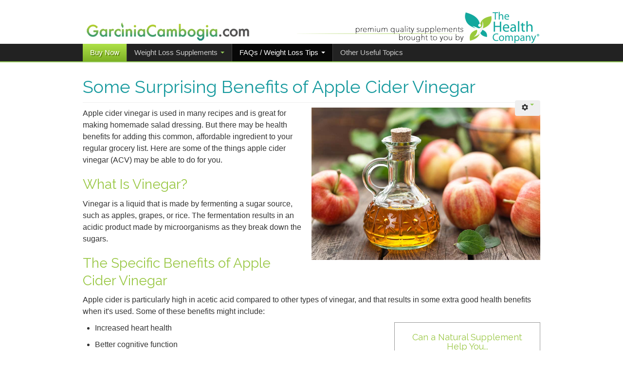

--- FILE ---
content_type: text/html; charset=utf-8
request_url: https://www.garciniacambogia.com/faqs-weight-loss-tips/some-surprising-benefits-of-apple-cider-vinegar
body_size: 7608
content:
<!DOCTYPE html>
<html xmlns="http://www.w3.org/1999/xhtml" xml:lang="en-gb" lang="en-gb" dir="ltr">
<head>
 <meta name="viewport" content="width=device-width, initial-scale=1.0" />
 <base href="https://www.garciniacambogia.com/faqs-weight-loss-tips/some-surprising-benefits-of-apple-cider-vinegar" />
	<meta http-equiv="content-type" content="text/html; charset=utf-8" />
	<meta name="keywords" content="apple cider vinegar, benefits of apple cider vinegar, drinking apple cider vinegar" />
	<meta name="author" content="Aquanta LLC" />
	<meta name="description" content="Apple cider vinegar is high in acetic acid, which may have many health benefits when used routinely." />
	<meta name="generator" content="Joomla! - Open Source Content Management" />
	<title>Some Surprising Benefits of Apple Cider Vinegar</title>
	<link href="/templates/aqproto/favicon.ico" rel="shortcut icon" type="image/vnd.microsoft.icon" />
	<link href="//netdna.bootstrapcdn.com/bootstrap/3.1.1/css/bootstrap.min.css" rel="stylesheet" type="text/css" />
	<link href="/templates/aqproto/css/template.css" rel="stylesheet" type="text/css" />
	<link href="/templates/aqproto/css/garcinia.css" rel="stylesheet" type="text/css" />
	<link href="/plugins/system/gdpr/assets/css/cookieconsent.min.css" rel="stylesheet" type="text/css" />
	<style type="text/css">
div.cc-window.cc-floating{max-width:24em}@media(max-width: 639px){div.cc-window.cc-floating:not(.cc-center){max-width: none}}div.cc-window, span.cc-cookie-settings-toggler{font-size:16px}div.cc-revoke{font-size:16px}div.cc-settings-label,span.cc-cookie-settings-toggle{font-size:14px}div.cc-window.cc-banner{padding:1em 1.8em}div.cc-window.cc-floating{padding:2em 1.8em}input.cc-cookie-checkbox+span:before, input.cc-cookie-checkbox+span:after{border-radius:1px}
	</style>
	<script src="/media/jui/js/jquery.min.js?f68917d5cce4f8422d3cea33a64df72f" type="text/javascript"></script>
	<script src="/media/jui/js/jquery-noconflict.js?f68917d5cce4f8422d3cea33a64df72f" type="text/javascript"></script>
	<script src="/media/jui/js/jquery-migrate.min.js?f68917d5cce4f8422d3cea33a64df72f" type="text/javascript"></script>
	<script src="/media/system/js/caption.js?f68917d5cce4f8422d3cea33a64df72f" type="text/javascript"></script>
	<script src="/media/jui/js/bootstrap.min.js?f68917d5cce4f8422d3cea33a64df72f" type="text/javascript"></script>
	<script src="/plugins/system/gdpr/assets/js/cookieconsent.min.js" type="text/javascript" defer="defer"></script>
	<script src="/plugins/system/gdpr/assets/js/init.js" type="text/javascript" defer="defer"></script>
	<script type="text/javascript">
jQuery(window).on('load',  function() {
				new JCaption('img.caption');
			});var gdprConfigurationOptions = { complianceType: 'opt-in',
																			  cookieConsentLifetime: 365,
																			  cookieConsentSamesitePolicy: '',
																			  cookieConsentSecure: 0,
																			  disableFirstReload: 0,
																	  		  blockJoomlaSessionCookie: 1,
																			  blockExternalCookiesDomains: 0,
																			  externalAdvancedBlockingModeCustomAttribute: '',
																			  allowedCookies: '',
																			  blockCookieDefine: 1,
																			  autoAcceptOnNextPage: 0,
																			  revokable: 1,
																			  lawByCountry: 0,
																			  checkboxLawByCountry: 0,
																			  cacheGeolocationCountry: 1,
																			  countryAcceptReloadTimeout: 1000,
																			  usaCCPARegions: null,
																			  dismissOnScroll: 0,
																			  dismissOnTimeout: 0,
																			  containerSelector: 'body',
																			  hideOnMobileDevices: 0,
																			  autoFloatingOnMobile: 0,
																			  autoFloatingOnMobileThreshold: 1024,
																			  autoRedirectOnDecline: 0,
																			  autoRedirectOnDeclineLink: '',
																			  showReloadMsg: 0,
																			  showReloadMsgText: 'Applying preferences and reloading the page...',
																			  defaultClosedToolbar: 0,
																			  toolbarLayout: 'basic',
																			  toolbarTheme: 'block',
																			  toolbarButtonsTheme: 'decline_first',
																			  revocableToolbarTheme: 'basic',
																			  toolbarPosition: 'bottom',
																			  toolbarCenterTheme: 'compact',
																			  revokePosition: 'revoke-top',
																			  toolbarPositionmentType: 1,
																			  popupEffect: 'fade',
																			  popupBackground: '#006600',
																			  popupText: '#ffffff',
																			  popupLink: '#ffffff',
																			  buttonBackground: '#ffffff',
																			  buttonBorder: '#ffffff',
																			  buttonText: '#000000',
																			  highlightOpacity: '100',
																			  highlightBackground: '#333333',
																			  highlightBorder: '#ffffff',
																			  highlightText: '#ffffff',
																			  highlightDismissBackground: '#333333',
																		  	  highlightDismissBorder: '#ffffff',
																		 	  highlightDismissText: '#ffffff',
																			  hideRevokableButton: 0,
																			  hideRevokableButtonOnscroll: 0,
																			  customRevokableButton: 0,
																			  customRevokableButtonAction: 0,
																			  headerText: 'Cookies used on the website',
																			  messageText: 'This website uses cookies to ensure you get the best experience on our website.',
																			  denyMessageEnabled: 0, 
																			  denyMessage: 'You have declined cookies, to ensure the best experience on this website please consent the cookie usage.',
																			  placeholderBlockedResources: 0, 
																			  placeholderBlockedResourcesAction: '',
																	  		  placeholderBlockedResourcesText: 'You must accept cookies and reload the page to view this content',
																			  placeholderIndividualBlockedResourcesText: 'You must accept cookies from {domain} and reload the page to view this content',
																			  placeholderIndividualBlockedResourcesAction: 0,
																			  dismissText: 'Got it!',
																			  allowText: 'Allow cookies',
																			  denyText: 'Decline',
																			  cookiePolicyLinkText: 'Cookie policy',
																			  cookiePolicyLink: 'cookie-policy',
																			  cookiePolicyRevocableTabText: 'Cookie policy',
																			  privacyPolicyLinkText: 'Privacy policy',
																			  privacyPolicyLink: 'privacy-policy',
																			  categoriesCheckboxTemplate: 'cc-checkboxes-light',
																			  toggleCookieSettings: 0,
																	  		  toggleCookieSettingsText: '<span class="cc-cookie-settings-toggle">Settings <span class="cc-cookie-settings-toggler">&#x25EE;</span></span>',
																			  toggleCookieSettingsButtonBackground: '#333333',
																			  toggleCookieSettingsButtonBorder: '#ffffff',
																			  toggleCookieSettingsButtonText: '#ffffff',
																			  showLinks: 1,
																			  blankLinks: '_blank',
																			  autoOpenPrivacyPolicy: 0,
																			  openAlwaysDeclined: 1,
																			  cookieSettingsLabel: 'Cookie settings:',
															  				  cookieSettingsDesc: 'Choose which kind of cookies you want to disable by clicking on the checkboxes. Click on a category name for more informations about used cookies.',
																			  cookieCategory1Enable: 0,
																			  cookieCategory1Name: 'Necessary',
																			  cookieCategory1Locked: 0,
																			  cookieCategory2Enable: 0,
																			  cookieCategory2Name: 'Preferences',
																			  cookieCategory2Locked: 0,
																			  cookieCategory3Enable: 0,
																			  cookieCategory3Name: 'Statistics',
																			  cookieCategory3Locked: 0,
																			  cookieCategory4Enable: 0,
																			  cookieCategory4Name: 'Marketing',
																			  cookieCategory4Locked: 0,
																			  cookieCategoriesDescriptions: {},
																			  alwaysReloadAfterCategoriesChange: 0,
																			  preserveLockedCategories: 0,
																			  reloadOnfirstDeclineall: 0,
																			  trackExistingCheckboxSelectors: '',
															  		  		  trackExistingCheckboxConsentLogsFormfields: 'name,email,subject,message',
																			  allowallShowbutton: 0,
																			  allowallText: 'Allow all cookies',
																			  allowallButtonBackground: '#ffffff',
																			  allowallButtonBorder: '#ffffff',
																			  allowallButtonText: '#000000',
																			  includeAcceptButton: 0,
																			  optoutIndividualResources: 0,
																			  blockIndividualResourcesServerside: 0,
																			  allowallIndividualResources: 1,
																			  externalAdvancedBlockingModeTags: 'iframe,script,img,source,link',
																			  debugMode: 0
																		};var gdpr_ajax_livesite='https://www.garciniacambogia.com/';var gdpr_enable_log_cookie_consent=1;
	</script>
	<meta name="twitter:card" content="summary_large_image" />
	<meta property="og:image" content="https://www.garciniacambogia.com/images/uses_of_apple_cider_vinegar.jpg" />
	<meta property="og:image:width" content="930" />
	<meta property="og:image:height" content="620" />
	<meta property="og:image:type" content="image/jpeg" />
	<meta name="twitter:image" content="https://www.garciniacambogia.com/images/uses_of_apple_cider_vinegar.jpg" />
	<meta property="og:title" content="Some Surprising Benefits of Apple Cider Vinegar" />
	<meta name="twitter:title" content="Some Surprising Benefits of Apple Cider Vinegar" />
	<meta property="og:description" content="Apple cider vinegar is high in acetic acid, which may have many health benefits when used routinely." />
	<meta name="twitter:description" content="Apple cider vinegar is high in acetic acid, which may have many health benefits when used routinely." />

<!-- Legacy favicon ico -->
<link rel="shortcut icon" href="/favicon.ico" type="image/x-icon" />
<link rel="icon" href="/favicon.ico" type="image/x-icon" />

<!-- Desktop Browser Favicon: transparent background - 16x16, 32x32, 48x48 -->
<link rel="icon" type="image/png" href="/favicon-16x16.png" sizes="16x16" />
<link rel="icon" type="image/png" href="/favicon-32x32.png" sizes="32x32" />
<link rel="icon" type="image/png" href="/favicon-48x48.png" sizes="48x48" />

<!-- Apple Touch Favicon: solid background - 180x180, optional[152x152, 120x120, 76x76, 60x60] -->
<link rel="apple-touch-icon" sizes="60x60" href="/apple-touch-icon-60x60.png" />
<link rel="apple-touch-icon" sizes="76x76" href="/apple-touch-icon-76x76.png" />
<link rel="apple-touch-icon" sizes="120x120" href="/apple-touch-icon-120x120.png" />
<link rel="apple-touch-icon" sizes="152x152" href="/apple-touch-icon-152x152.png" />
<link rel="apple-touch-icon" sizes="180x180" href="/apple-touch-icon-180x180.png" />

<!-- Android/Chrome/Opera Favicon: solid background - 192x192, 512x512 -->
<link rel="manifest" href="/manifest.json" />

    <link href='//fonts.googleapis.com/css?family=Raleway' rel='stylesheet' type='text/css' />
  <style type="text/css">
   h1,h2,h3,h4,h5,h6,.site-title{
    font-family: 'Raleway', sans-serif;
   }
  </style>
    <style type="text/css">
  body.site
  {
   background-color: #ffffff  }
  a
  {
   color: #179a9e;
  }
  .navbar-inner, .nav-list > .active > a, .nav-list > .active > a:hover, .dropdown-menu li > a:hover, .dropdown-menu .active > a, .dropdown-menu .active > a:hover, .nav-pills > .active > a, .nav-pills > .active > a:hover,
  .btn-primary
  {
   background: #179a9e;
  }
  .navbar-inner
  {
   -moz-box-shadow: 0 1px 3px rgba(0, 0, 0, .25), inset 0 -1px 0 rgba(0, 0, 0, .1), inset 0 30px 10px rgba(0, 0, 0, .2);
   -webkit-box-shadow: 0 1px 3px rgba(0, 0, 0, .25), inset 0 -1px 0 rgba(0, 0, 0, .1), inset 0 30px 10px rgba(0, 0, 0, .2);
   box-shadow: 0 1px 3px rgba(0, 0, 0, .25), inset 0 -1px 0 rgba(0, 0, 0, .1), inset 0 30px 10px rgba(0, 0, 0, .2);
  }
 </style>
 
 <!--[if lt IE 9]>
  <script src="//media/jui/js/html5.js"></script>
 <![endif]-->


<style type="text/css">


h1 { font-size: 32px; }
h2 { font-size: 28px; }
h3 { font-size: 24px; }
h4 { font-size: 20px; }
h5 { font-size: 18px; }

h1, h3, h5 { color: #179a9e !important; }
h2, h4 { color: #9bc847 !important; }

</style>

<script language="Javascript">
<!--
//-->
</script>
<meta name="msvalidate.01" content="36E2D6F20BCE96E24EB8E40E94E5A6E1" />
</head>

<body class="site com_content view-article no-layout no-task itemid-154">

 <!-- Body -->
<div class="body">
 <div class="container-fluid">

<div class="container">
<header class="header" role="banner">
 <div class="header-inner clearfix">
<a class="brand pull-left" href="/">
<span class="site-logo"><img class="site-title" deane="morris" src="/images/garcinia_cambogia_logo_sm.gif" alt="Garcinia Cambogia" /></span></a>
  <div class="header-search pull-right">


<div class="custom"  >
	<div id="by_the_health_company" class="pull-right"><a target="thehealthcompany" href="http://www.healthcompany.com"><img class="hidden-xs hidden-sm" src="/images/the_health_company_logo_premium3.gif" alt="Brought to you by The Health Company" border="0" /></a><div class="xs-height visible-xs">&nbsp;</div><div class="sm-height visible-sm"><a target="thehealthcompany" href="http://www.healthcompany.com"><img src="/images/the_health_company_logo_sm.gif" alt="Brought to you by The Health Company" height="45" border="0" /></a></div></div></div>

  </div>
 </div>
</header>
</div>

  <div class="navbar navbar-inverse navbar-static-top" role="navigation">
   <div class="container-fluid">
    <div class="container">
     <div class="navbar-header">
<button type="button" class="navbar-toggle" data-toggle="collapse" data-target=".navbar-collapse">
<span class="sr-only">Toggle navigation</span>
<span class="icon-bar"></span>
<span class="icon-bar"></span>
<span class="icon-bar"></span>
</button>
<!--a class="navbar-brand" href="#">Project name</a-->
    </div>
    <div class="navbar-collapse collapse">
   
    <nav class="navigation" role="navigation">
     
<div class="subnav">

	<ul class="nav navbar-nav menu"
		>
			<li class="item-102"><a  href="https://www.healthcompany.com/healthceuticals-garcinia-cambogia-super-citrimax/"
	target="_blank" >Buy Now</a></li><li class="item-103 deeper dropdown parent"><a class="dropdown-toggle"  data-toggle="dropdown" href="#" >Weight Loss Supplements <b class="caret"></b></a><ul class="dropdown-menu"><li class="item-128"><a href="/weight-loss-supplements/super-citrimax-garcinia-cambogia" >Super Citrimax® Garcinia Cambogia</a></li></ul></li><li class="item-120 active deeper dropdown parent"><a class="dropdown-toggle"  data-toggle="dropdown" href="#" >FAQs / Weight Loss Tips <b class="caret"></b></a><ul class="dropdown-menu"><li class="item-123"><a href="/faqs-weight-loss-tips/garcinia-cambogia-faq" >Garcinia Cambogia FAQ</a></li><li class="item-142"><a href="/faqs-weight-loss-tips/properly-tracking-weight-loss-without-a-scale" >Properly Tracking Weight Loss Without a Scale</a></li><li class="item-143"><a href="/faqs-weight-loss-tips/walking-toward-a-better-future" >Walking Toward a Better Future</a></li><li class="item-144"><a href="/faqs-weight-loss-tips/how-to-drink-more-water-in-5-easy-tips" >How to Drink More Water in 5 Easy Tips</a></li><li class="item-145"><a href="/faqs-weight-loss-tips/weight-loss-tips-that-work" >Weight Loss Tips That Work</a></li><li class="item-146"><a href="/faqs-weight-loss-tips/how-to-lose-weight-without-diet-and-exercise" >How to Lose Weight Without Diet and Exercise</a></li><li class="item-147"><a href="/faqs-weight-loss-tips/keep-eating-if-you-want-to-lose-weight" >Keep Eating If You Want to Lose Weight</a></li><li class="item-148"><a href="/faqs-weight-loss-tips/five-exercises-that-are-weight-loss-powerhouses" >Five Exercises That Are Weight Loss Powerhouses</a></li><li class="item-149"><a href="/faqs-weight-loss-tips/diet-changes-for-women-in-perimenopause" >Diet Changes for Women in Perimenopause</a></li><li class="item-150"><a href="/faqs-weight-loss-tips/how-to-tell-if-your-hunger-is-real" >How to Tell if Your Hunger Is Real</a></li><li class="item-151"><a href="/faqs-weight-loss-tips/trouble-shooting-a-weight-loss-plateau" >Trouble-Shooting a Weight Loss Plateau</a></li><li class="item-152"><a href="/faqs-weight-loss-tips/great-snack-ideas-to-fight-cravings-and-stay-full" >Great Snack Ideas to Fight Cravings and Stay Full</a></li><li class="item-153"><a href="/faqs-weight-loss-tips/intermittent-fasting-what-is-it-and-can-it-help-you-lose-weight" >Intermittent Fasting: What Is It and Can It Help You Lose Weight?</a></li><li class="item-154 current active"><a href="/faqs-weight-loss-tips/some-surprising-benefits-of-apple-cider-vinegar" >Some Surprising Benefits of Apple Cider Vinegar</a></li><li class="item-155"><a href="/faqs-weight-loss-tips/can-you-exercise-too-much" >Can You Exercise Too Much?</a></li><li class="item-156"><a href="/faqs-weight-loss-tips/popular-exercise-trends-for-2018" >Popular Exercise Trends for 2018</a></li><li class="item-157"><a href="/faqs-weight-loss-tips/weight-loss-tips-that-work-video" >Weight Loss Tips that Work: Video</a></li><li class="item-158"><a href="/faqs-weight-loss-tips/oldies-but-goodies-weight-loss-advice-that-stands-the-test-of-time" >Oldies but Goodies: Weight Loss Advice That Stands the Test of Time</a></li><li class="item-159"><a href="/faqs-weight-loss-tips/high-intensity-interval-training-hiit" >High-Intensity Interval Training: HIIT</a></li><li class="item-160"><a href="/faqs-weight-loss-tips/best-ways-to-curb-cravings" >Best Ways to Curb Cravings</a></li><li class="item-161"><a href="/faqs-weight-loss-tips/foods-with-high-water-content-to-help-you-stay-hydrated-this-summer" >Foods with High Water Content to Help You Stay Hydrated This Summer</a></li><li class="item-162"><a href="/faqs-weight-loss-tips/best-proteins-to-add-to-your-summer-salads" >Best Proteins to Add to Your Summer Salads</a></li><li class="item-163"><a href="/faqs-weight-loss-tips/is-coconut-water-healthy" >Is Coconut Water Healthy?</a></li><li class="item-164"><a href="/faqs-weight-loss-tips/how-serotonin-levels-affect-your-weight" >How Serotonin Levels Affect Your Weight</a></li><li class="item-165"><a href="/faqs-weight-loss-tips/are-organic-foods-healthier" >Are Organic Foods Healthier?</a></li><li class="item-166"><a href="/faqs-weight-loss-tips/the-one-body-measurement-that-can-tell-you-the-most-about-your-health" >The One Body Measurement That Can Tell You the Most About Your Health</a></li><li class="item-167"><a href="/faqs-weight-loss-tips/are-all-carbs-created-equal" >Are All Carbs Created Equal?</a></li><li class="item-168"><a href="/faqs-weight-loss-tips/easy-healthy-spinach-artichoke-dip" >Easy Healthy Spinach Artichoke Dip</a></li><li class="item-169"><a href="/faqs-weight-loss-tips/7-vegetables-high-in-protein" >7 Vegetables High in Protein</a></li></ul></li><li class="item-121"><a href="/other-useful-topics" >Other Useful Topics</a></li></ul>

</div>

    </nav>

        </div><!-- -navbar-header -->
    </div><!-- -container -->
   </div><!-- -container-fluid -->
  </div><!-- -navbar -->









<div id="main_content" class="container">

<div id="system-message-container">
	</div>

<div class="item-page" itemscope itemtype="http://schema.org/Article">
	<meta itemprop="inLanguage" content="en-GB" />
				<div class="page-header">
		<h1 itemprop="name" class="aqpagetitle">
												Some Surprising Benefits of Apple Cider Vinegar									</h1>
							</div>
							
<div class="icons">
	
					<div class="btn-group pull-right">
				<button class="btn dropdown-toggle" type="button" id="dropdownMenuButton-29" aria-label="User tools"
				data-toggle="dropdown" aria-haspopup="true" aria-expanded="false">
					<span class="icon-cog" aria-hidden="true"></span>
					<span class="caret" aria-hidden="true"></span>
				</button>
								<ul class="dropdown-menu" aria-labelledby="dropdownMenuButton-29">
											<li class="print-icon"> <a href="/faqs-weight-loss-tips/some-surprising-benefits-of-apple-cider-vinegar?tmpl=component&amp;print=1" title="Print article < Some Surprising Benefits of Apple Cider Vinegar >" onclick="window.open(this.href,'win2','status=no,toolbar=no,scrollbars=yes,titlebar=no,menubar=no,resizable=yes,width=640,height=480,directories=no,location=no'); return false;" rel="nofollow">			<span class="icon-print" aria-hidden="true"></span>
		Print	</a> </li>
																<li class="email-icon"> <a href="/component/mailto/?tmpl=component&amp;template=aqproto&amp;link=2aadc1cf35d5d4eeb8fae6aed7080c93ec3710e8" title="Email this link to a friend" onclick="window.open(this.href,'win2','width=400,height=550,menubar=yes,resizable=yes'); return false;" rel="nofollow">			<span class="icon-envelope" aria-hidden="true"></span>
		Email	</a> </li>
														</ul>
			</div>
		
	</div>
			
	
	
		
								<div itemprop="articleBody">
		





<img class="mainimage" src="/images/uses_of_apple_cider_vinegar.jpg" width="480" height="320" alt="Apple cider vinegar has lots of healthy uses." title="Keep apple cider vinegar around for its many uses." align="right" style="float: right; margin: 0px 0px 10px 10px;" />







<!--h1>Some Surprising Benefits of Apple Cider Vinegar</h1-->



<p>Apple cider vinegar is used in many recipes and is great for making homemade salad dressing. But there may be health benefits for adding this common, affordable ingredient to your regular grocery list. Here are some of the things apple cider vinegar (ACV) may be able to do for you.</p>






<h2>What Is Vinegar?</h2>

<p>Vinegar is a liquid that is made by fermenting a sugar source, such as apples, grapes, or rice. The fermentation results in an acidic product made by microorganisms as they break down the sugars.</p>





<h2>The Specific Benefits of Apple Cider Vinegar</h2>

<p>Apple cider is particularly high in acetic acid compared to other types of vinegar, and that results in some extra good health benefits when it's used. Some of these benefits might include:</p>



<div class="rightad">		<div class="moduletable fright">
						<div class="bannergroup fright">

	<div class="banneritem">
										<a href="/component/banners/click/1"><span class="adrect">
<center><h2>Can a Natural Supplement<br /> Help You...</h2></center>
<ul>
<li>Burn Fat?</li>
<li>Block Fat Production?</li>
<li>Improve Your Mood?</li>
<li>Decrease Cravings?</li>
<li>Achieve Your Weight Loss Goals?</li>
</ul>
<center>Learn More<nobr> . . .</nobr></center>
</span></a>				<div class="clr"></div>
	</div>

</div>
		</div>
	</div>




<ul>
 <li>Increased heart health</li>

 <li>Better cognitive function</li>

 <li>Support for healthy cholesterol levels</li>
</ul>



<p>In addition, researchers have found that ACV helps increase metabolism. When taken before a meal, it can make you feel fuller, so you eat less. It can also help block the absorption of some of the carbohydrates you eat and decrease the storage of fat.</p>

<p>Because it is fermented, apple cider vinegar that hasn't been pasteurized contains healthy microorganisms that can improve your gut health. Not only that, but research indicates that acetic acid may help increase good gut flora in mice, so there's reason to believe that it can help good microbes flourish in human GI tracts, as well, making it a prebiotic as well as a probiotic.</p>



<div class="rightad cright"></div>



<h2>Ways to Use Apple Cider Vinegar</h2>

<p>In order to get more ACV into your diet, you can do the following:</p>



<ul>
 <li>Use a splash as salad dressing</li>

 <li>Use it as a base for marinades, especially for fish or chicken</li>

 <li>Add a bit to your steamed vegetables</li>

 <li>Mix a teaspoon into some warm water, add a teaspoon of honey, and sip</li>
</ul>



<p>Apple cider vinegar can be a healthy addition to your daily routine.</p>


<div class="leftad cleft"></div>











	</div>

	
						 </div>


</div>

  </div><!-- -container -->
 </div><!-- -body -->

 <div class="container">
 

<div class="custom"  >
	<div class="disclaimer"><p><b>Disclaimer:</b> <!--You should consult with a healthcare professional before starting any diet, exercise, or supplementation program, before taking any medication, or if you have or suspect you might have a health problem.-->The information provided on this site is for informational purposes only and is not intended as a substitute for advice from your physician or other health care professional or any information contained on or in any product label or packaging. You should not use the information on this site for diagnosis or treatment of any health problem or for prescription of any medication or other treatment. You should consult with a healthcare professional before starting any diet, exercise or supplementation program, before taking any medication, or if you have or suspect you might have a health problem. Do not take any supplements without first consulting with your physician if you are on any prescription or over-the-counter medications.</p></div></div>

 </div>


 <!-- Footer -->
<div class="container-fluid footer_grad">
 <div class="container">
 <footer class="footer" role="contentinfo">
  <div class="container">
   <!--hr /-->
   <ul class="nav menu inline mod-list">
<li class="item-101 default"><a href="/" >Home</a></li><li class="item-115"><a href="/contact-us" >Contact Us</a></li><li class="item-116"><a href="/terms-of-use" >Terms of Use</a></li><li class="item-171"><a href="/cookie-policy" >Cookie Policy</a></li><li class="item-172"><a href="/privacy-policy" >Privacy Policy</a></li></ul>


<div class="custom"  >
	<hr />

<div class="row tcenter">
<div class="col-3-lg col-6-xs fda_approved" title="FDA Registered">&nbsp;</div>
<div class="col-3-lg col-6-xs quality_product" title="GMP Quality Good Manufacturing Practices">&nbsp;</div>
<div class="col-3-lg col-6-xs please_recycle" title="Please Recycle">&nbsp;</div>
<div class="col-3-lg col-6-xs made_in_usa" title="Made in USA">&nbsp;</div>
</div></div>

   <p class="pull-right">
    <a href="#top" id="back-top">
     Back to Top    </a>
   </p>
   <p>
<span class="copyright">&copy; 2026 Garcinia Cambogia</span>
   </p>
  </div>
 </footer>
 </div>
</div>

 
<!-- Bootstrap core JavaScript
================================================== -->
<!-- Placed at the end of the document so the pages load faster -->
<!-- Load JQuery -->
<script src="https://ajax.googleapis.com/ajax/libs/jquery/1.11.1/jquery.min.js"></script>
<!-- Latest compiled and minified Bootstrap JavaScript -->
<script src="//netdna.bootstrapcdn.com/bootstrap/3.1.1/js/bootstrap.min.js"></script>


<div class="custom"  >
	<script>
  (function(i,s,o,g,r,a,m){i['GoogleAnalyticsObject']=r;i[r]=i[r]||function(){
  (i[r].q=i[r].q||[]).push(arguments)},i[r].l=1*new Date();a=s.createElement(o),
  m=s.getElementsByTagName(o)[0];a.async=1;a.src=g;m.parentNode.insertBefore(a,m)
  })(window,document,'script','//www.google-analytics.com/analytics.js','ga');

  ga('create', 'UA-7455622-43', 'auto');
  ga('send', 'pageview');

</script></div>


</body>
</html>


--- FILE ---
content_type: text/css
request_url: https://www.garciniacambogia.com/templates/aqproto/css/garcinia.css
body_size: 4239
content:

.item-102, .item-102 a, .item-102 a:visited {
/* was fba105 to e5590c */
/* now it is aee148 to 7db025 */
	background: -webkit-linear-gradient(#aee148, #7db025); /* For Safari 5.1 to 6.0 */
	background: -o-linear-gradient(#aee148, #7db025); /* For Opera 11.1 to 12.0 */
	background: -moz-linear-gradient(#aee148, #7db025); /* For Firefox 3.6 to 15 */
	background: linear-gradient(#aee148, #7db025); /* Standard syntax */

	color: #FFF !important;
	text-shadow: 2px 2px #597d0a;
	font-weight: 500;
}
.item-102, .item-102 a:hover {
/* lighter b1e520 to darker 6f9914 */
	background: -webkit-linear-gradient(#fba105, #e5590c); /* For Safari 5.1 to 6.0 */
	background: -o-linear-gradient(#fba105, #e5590c); /* For Opera 11.1 to 12.0 */
	background: -moz-linear-gradient(#fba105, #e5590c); /* For Firefox 3.6 to 15 */
	background: linear-gradient(#fba105, #e5590c); /* Standard syntax */

	text-shadow: 2px 2px #413405;
	font-weight: 500;
}
.item-102, .item-102 a:active {
/* reversing them a bit */
	background: -webkit-linear-gradient(#82b518, #a5d51d); /* For Safari 5.1 to 6.0 */
	background: -o-linear-gradient(#82b518, #a5d51d); /* For Opera 11.1 to 12.0 */
	background: -moz-linear-gradient(#82b518, #a5d51d); /* For Firefox 3.6 to 15 */
	background: linear-gradient(#82b518, #a5d51d); /* Standard syntax */
}

.greenchk {
	display: inline-block;
	position: absolute;
	top: 0px;
	left: -6px;
	width: 36px;
	height: 39px;
	background: transparent url('../images/Button_Checkmarks_36x39.png') top left;
}

.orangechk {
	display: inline-block;
	position: absolute;
	top: 0px;
	left: -6px;
	width: 36px;
	height: 39px;
	background: transparent url('../images/Button_Checkmarks_36x39.png') top right;
}


blockquote span.lquote {
	margin-right: .2em;
	font-size: 4em;
	line-height: .6em;
	float: left;
	height: 1px;
}

blockquote span.rquote {
	margin-left: .2em;
	font-size: 4em;
	line-height: 0em;
	height: 1px;
}

blockquote {
	margin-bottom: 3em;
	margin-top: 3em;
	-webkit-margin-start: 6em;
	-moz-margin-start: 6em;
	margin-start: 6em;
	-webkit-margin-end: 6em;
	-moz-margin-end: 6em;
	margin-end: 6em;
}

blockquote p {
	font-size: 1.2em;
	font-style: italic;
}

a.jcetooltip, a.jcepopup {
	text-decoration: none;
}

a {
	color: #1B9844;
}

a img {
	border: none;
}

/* Page layout CSS */
#gc_Wrapper {
	/* background: url(../images/blue_gradient_14A79D.png) repeat-x; */
	/* I like it much more without a gradient, but I will ask Christianne */
	background: url(../images/black_gradient_background.png) repeat-x;
	background-position: 0px -320px;
	position: relative;
	background-color: #FFF;
	margin: auto;
}

#gc_HeaderTall {
	/* background: url(../images/gc_header_gradient.png) repeat-x;*/
	background-color: #FFF;
	position: relative;
	height: 192px;
}

#gc_HeaderShort {
	background-position: bottom;
	background-color: #FFF;
	position: relative;
	border-bottom: 1px solid #FFF;
	height: 80px;
}

#gc_HeaderTall .gc_logo_com.gc_header {
	position: absolute;
	top: 72px;
	left: 0px;
	z-index: 1;
}

#gc_HeaderTall .gc_logo.gc_header {
	position: absolute;
	top: 72px;
	left: 0px;
	z-index: 1;
}

#gc_HeaderShort .gc_logo_com.gc_header {
	position: absolute;
	left: 0px;
	top: 14px;
}

#gc_HeaderShort .gc_logo.gc_header {
	position: absolute;
	left: 0px;
	top: 20px;
}

#gc_SlideShowWide {
	border-top: 1px solid #17BFB4;
	position: relative;
	min-height: 16px;
	background: url(../images/gc_slide_bg.jpg) repeat-x;
	background-position: bottom;
	background-color: #14A79D;
}

#gc_SlideShowWide .gc_page_aligner {
	position: relative;
}

#gc_HcLogoOverlay {
	position: absolute;
       	right: 0px;
       	z-index: 9;
       	padding: 8px;
       	background-color: #EEE;
       	border-top: 1px solid #FFF;
       	margin-top: -1px;
       	border-bottom-left-radius: 12px;
	-webkit-border-bottom-left-radius: 12px;
	-moz-border-bottom-left-radius: 12px; 
       	border-bottom-right-radius: 12px;
       	-webkit-border-bottom-right-radius: 12px;
       	-moz-border-bottom-right-radius: 12px;
}

.gc_blue_background {
	position: relative;
	background-color: #14A79D;
	background: url(../images/gc_slide_bg.jpg) repeat-x;
	background-position: bottom;
}

#gc_Navigation * {
	z-index: 100;
}

#gc_Navigation {
	background: url(../images/white_gradient_48x48.png) repeat-x;
	/* background-color: #509446; */
	background-color: #222;
	border-top: 1px solid #444;
	/* border-bottom: 1px solid #FFF; */
	/* position: relative; */
}

#gc_Navigation .gc_item_1 {
	/* background: url(../images/gc_nav_1.png) repeat-x;
	border-right: 1px solid #308E59; */
}

#gc_Navigation .gc_item_2 {
	/* background: url(../images/gc_nav_2.png) repeat-x;
	border-right: 1px solid #40914A; */
}

#gc_Navigation .gc_item_3 {
	background: url(../images/gc_nav_3.png) repeat-x;
	border-right: 1px solid #36893D;
}

#gc_Main {
        border-collapse: collapse;
	background-color: #FFF;
        width: 100%;
        padding: 0px;
        margin: 0px;
}

#gc_Main td#gc_LeftColumn,
#gc_Main td#gc_Content {
        vertical-align: top;
}

#gc_Main td#gc_Content {
	padding-bottom: 24px;
}

/*
#gc_Content h1,
#gc_Content h2,
#gc_Content h3,
#gc_Content h4,
#gc_Content h5 {
	font-family: 'Open Sans', sans-serif;
	margin: .8em 0em 0em 0em;
}
*/

ul.gc_checklist {
	list-style: none;
	margin-top: 4px; margin-bottom: 0px;
	padding-top: 0px; padding-bottom: 0px;
	margin-left: 10px;
}

ul.gc_checklist_circle li,
ul.gc_checklist li {
	/*background-position: 0px 0px;*/
	padding-left: 32px;
	line-height: 32px;
	height: 32px;
}

/*ul.gc_checklist li { background: url(../images/check_marks/check_mark_24.png) no-repeat; }*/
ul.gc_checklist li { background: url(../images/check_marks/check_mark_24.png) no-repeat; }
ul.gc_checklist_circle li { background: url(../images/check_marks/check_mark_circle_32.png) no-repeat; }

#main_content ul li { line-height: 1.5em; } /*this is causing messed up items when wrap*/
#main_content ul.gc_checklist li { line-height: 1.0em; } 
#main_content p { line-height: 1.5em; margin: .6em 0em; }

.gc_check, .gc_checklist p {
	margin-top: 6px;
	margin-bottom: 6px;
	padding-left: 28px;
	background: transparent url(../images/check_marks/check_mark_24.png) top left no-repeat;
}

.indented_list {
	margin-left: 90px;
}
.indented_list {
	margin-top: 0px; margin-bottom: 16px;
	padding-top: 0px; padding-bottom: 0px;
}
.indented_list li {
	margin-top: 2px; margin-bottom: 3px;
	padding-top: 0px; padding-bottom: 0px;
	list-style-type: circle;
}


h3:target {
	background: #93CA57;
	background: #d0edb2;
}

#gc_Main #gc_RightColumn {
	float: right;
}

#gc_Main #gc_RightColumn .gc_rightcolumn_inner {
	border: 1px solid #EEE;
	padding: 16px;
	height: 468px;
}

#gc_AboveFooterShadow {
	background: url(../images/bottom_shadow_green.png) repeat-x;
	margin-top: -24px;
	height: 24px;
	border-bottom: 1px solid #FFF;
	position: relative; z-index: 99;
}

#gc_Footer .hline {
	clear: both;
	height: 1px;
	font-size: 1px;
	background-color: #F2652B;
	border-top: 1px solid #BF1C2E;
}

#gc_Footer .AquantaCopyright {
	font-size: .8em;
	display: inline-block;
	color: #FFF !important;
	margin: 0em !important;
	opacity: .5;
	-moz-opacity: .5;
	-webkit-opacity: .5;
	filter: alpha(alpha(opacity=50));
}

#gc_Footer .AquantaCopyright:after {
	content: " ";
	clear: both;
}

#gc_Footer {
	text-align: center;
	background: url(../images/red_gradient.png) repeat-x;
	background-color: #BF1C2E;
	border-top: 1px solid #F2652B;
	padding: 16px;
}

#gc_Footer .AquantaCopyright,
#gc_Footer ul.menu {
	display: inline-block;
	margin-bottom: 1em;
}

#gc_Footer ul.menu {
	margin-top: 0em;
	margin-left: auto;
	margin-right: auto;
	padding: 0px;
}

#gc_Footer ul.menu li {
	font-size: .8em;
	display: inline-block;
	border-left: 1px solid #FFF;
	margin-left: .4em;
	padding-left: .4em;
}

#gc_Footer ul.menu li:first-child {
	border-left: 0px solid #FFF;
	margin-left: .4em;
	padding-left: .4em;
}

#gc_Footer ul.menu li a {
	display: block;
	line-height: 1.4em;
	color: #FFF;
}


/* Template CSS */

.gc_page_aligner {
	margin: auto;
	position: relative;
}

.gc_clear {
	content: ".";
	display: block;
	clear: both;
	visibility: hidden;
	line-height: 0;
	height: 0;
}

.disclaimer {
	clear: both;
	margin-top: 1em;
	border-top: 1px dotted #CCC;
}

.disclaimer p {
	font-size: .8em;
}

div.item-page {
	position: relative;
}

div.moduletablegc_comingsoon_fright {
	float: right;
	margin: 0px;
}

div.moduletablegc_comingsoon_top,
a.buy-link-top {
	position: absolute;
	top: 0px;
	right: 0px;
	z-index: 2;
}

div.moduletablegc_comingsoon_top,
div.moduletablegc_comingsoon_fright,
a.green-button,
a.orange-button,
a.blue-button {
	margin: auto;
	display: inline-block;
	line-height: 1.6em;
	padding: 0em 1em;
	border-radius: 8px;
	-moz-border-radius: 8px;
	-webkit-border-radius: 8px;
	text-decoration: none;
	color: #FFF;
	font-size: 1.2em;
}

div.moduletablegc_comingsoon_top,
div.moduletablegc_comingsoon_fright,
a.orange-button {
	background: url(../images/orange-gradient-bottom.png) repeat-x;
	background-color: #FFD300;
	background-position: bottom;
	text-shadow: 1px 1px 0px #ff8500;
	border: 1px solid #ff8500;
}

a.blue-button { background-color: #14A79D; border: 1px solid #057368; }
a.green-button { background-color: #1B9844; border: 1px solid #157635; text-shadow: 1px 1px 0px #157635; }

/* Joomla Module specific CSS */

div#gc_ProductOuter a.product-title { line-height: 1.6em; }

div#gc_ProductOuter {
	margin-top: 2em;
	padding: 1em;
	border: 1px solid #CCC;
	border-radius: 12px;
	-moz-border-radius: 12px;
	-webkit-border-radius: 12px;
}

div#gc_ProductOuter h3.product-title {
	margin: 0em 0em 1em 0em !important;
}

table#gc_ProductDisplay {
	width: 100%;
}

table#gc_ProductDisplay tr td {
	text-align: center;
	font-size: .8em;
	font-weight: bold;
}

/* Joomla Article specific CSS */

span.inline-quote {
	font-weight: bold;
}

div.float-left-50.center,
div.float-right-50.center {
	text-align: center;
}

div.float-right-50,
div.float-left-50 {
	/*width: 50%;*/
	width: 49%;
	display: inline-block;
	position: relative;
}

div.float-left-50, .fleft { float: left; }
div.float-right-50, .fright { float: right; }

.prel { position: relative; }

table.useful-links {
	margin-top: 1em;
	border: 0px solid #FFF;
	border-collapse: collapse;
}

table.useful-links tr td {
	vertical-align: top;
	padding-bottom: 1em;
}

table.useful-links tr td.site-link {
	font-weight: bold;
	text-align: right;
	white-space: nowrap;
	padding-right: 1em;
	vertical-align: top;
}

table.useful-links tr td span.site-description {
	line-height: 1.5em;
}

ul.useful-links {
	margin: 0px;
	padding: 0px;
	list-style: none;
}

ul.useful-links li {
	display: block;
	margin: 0px;
}

ul.useful-links li span.site-description {
}

div.useful-topic {
	padding: 1em;
	font-size: .8em;
	border-bottom: 1px dotted #CCC;
	background-position: bottom;
	/*background: url(../images/blue_gradient_14A79D.png) repeat-x;*/
	/*border-radius: 12px;
	-moz-border-radius: 12px;
	-webkit-border-radius: 12px;*/
}

div.useful-topic p {
	font-size: 1.1em;
}

div.useful-topic h2 {
	margin-top: 0em !important;
}

p.article-note {
	font-size: .8em;
	color: #14A79D;
}

.item-page h1 a {
	text-decoration: none;
}

.gc_float_right {
	float: right;
	margin: 0px 10px 10px 12px;
}

.gc_float_left {
	float: left;
	margin: 0px 12px 10px 10px;
}


.gc_blog_item:hover {
}

.gc_blog_item, .leading-0, .leading-1, .leading-2, .leading-3, .leading-4, .leading-5, .leading-6, .leading-7, .leading-8 {
	border: 1px solid #CCC;
	border-radius: 12px;
	-moz-border-radius: 12px;
	-webkit-border-radius: 12px;
	margin-top: 1em;
	padding: 1em;
}

.gc_blog_item .blog_introtext {
	font-size: .9em;
}

.gc_blog_item h2 {
	/* border-left: 10px solid #B3CE2F; */
	font-size: 1.6em;
	margin: 0em !important;
}

.gc_blog_item h2 a {
}

.gc_blog_item h3 {
	font-size: .9em;
	margin: 0px;
}

.gc_blog_item h2 a {
	/* border-left: 2px solid #1B9844; */
	text-decoration: none;
	display: inline-block;
}

.gc_blog_item .readmore a {
	/*background: url(../images/red_gradient.png) repeat-x;*/
	background-color: #BF1C2E;
	text-decoration: none;
	color: #FFF;
	padding: 4px 8px;
	display: inline-block;
}
/* Contact us form styles */

div.contact .contact-misc p {
	font-size: .9em;
	color: #999;
}

#gc_ContactForm .star {
	color: #222;
}

#gc_ContactForm fieldset {
	margin-top: 1em;
}

#gc_ContactForm fieldset {
	display: block;
	border: 0px solid #EEE;
	padding: 0px;
	margin: 0px;
}

#gc_ContactForm legend {
	display: block;
	border: none;
	font-size: .8em;
	margin: 1em 0em;
	color: #999;
}

#gc_ContactForm dt {
	display: inline-block;
	float: right;
	margin-right: 1em;
	color: #1E8E81;
}

#gc_ContactForm table {
	border: 0px solid #FFF;
	padding: 0px;
	margin: 0px;
	border-collapse: collapse;
}

#gc_ContactForm table td {
	vertical-align: middle;
}

#gc_ContactForm dt:after {
	content: " ";
	clear: both;
}

#gc_ContactForm dt label {
	display: inline;
	white-space: nowrap;
	text-align: right;
}

#gc_ContactForm dd {
	margin: 0px;
}

#gc_ContactForm dd textarea,
#gc_ContactForm dd input {
	border: 1px solid #DDD;
	padding: .1em;
	font-size: 1em;
}

#gc_ContactForm dd:after {
	content:"\A";
	white-space:pre; 
}

/* Assurance labels */

.made_in_usa,
.please_recycle,
.quality_product,
.fda_approved {
	display: inline-block;
	background: url(/images/gc_media/fda_approved_gmp_product_made_in_usa.png) no-repeat;
	margin: 0px 2px;
}

.fda_approved {
	background-position: 4px 0px;
	height: 75px;
	width: 120px;
}

.quality_product {
	background-position: -128px 0px;
	height: 75px;
	width: 92px;
}

.please_recycle {
	background-position: -228px 0px;
	height: 75px;
	width: 142px;
}

.made_in_usa {
	background-position: -380px 0px;
	height: 75px;
	width: 84px;
}

/* Header/Logo */

.gc_logo_organic {
	z-index: 1;
	background: url(../images/cambogia_header_organic.png) no-repeat;
	width: 340px;
	height: 64px;
	border: 0px;
	text-decoration: none;
}

.gc_logo_com {
	z-index: 1;
	background: url("../images/garcinia-cambogia-logo-com.png") no-repeat;
	width: 466px;
	height: 84px;
	border: 0px;
	text-decoration: none;
}


.gc_logo {
	z-index: 1;
	background: url(../images/garcinia-cambogia-logo.png) no-repeat;
	/*background: url(../images/gc_logo.png) no-repeat;*/
	width: 400px;
	height: 64px;
	border: 0px;
	text-decoration: none;
}


/* Description Icons */
.raspberry_keytones_icons {
	display: inline-block;
	background: url(../images/product_desc_items_75h.png) no-repeat;
	margin: 0px 2px;
	height: 75px;
}

.raspberry_keytones_icons.all_natural {
	background-position: 0px 0px;
	width: 114px;
}

.raspberry_keytones_icons.stimulant_free {
	background-position: -168px 0px;
	width: 114px;
}

/* System Styles */

.tip-title {
	font-weight: bold;
}

.tip-wrap {
	padding: .4em;
	font-size: .8em;
	background-color: #FFF;
	border: 1px solid #444;
	color: #444;
	border-radius: 8px;
	-moz-border-radius: 8px;
	-webkit-border-radius: 8px;
}

.system-unpublished * {
	color: #999 !important;
	background: none !important;
	display: none;
	background-color: transparent !important;
}


#system-message-container {
	margin: 2em 0em;
}

dl#system-message dt {
	display: none;
	margin: 0px;
	padding: 0px;
	font-size: 1.4em;
}

dl#system-message dd {
	margin: 0px;
	padding: 0px;
}

dl#system-message .notice ul,
dl#system-message .message ul,
dl#system-message .warning ul {
	margin: 0px;
	padding: 0px;
}

dl#system-message .notice li,
dl#system-message .message li,
dl#system-message .warning li {
	display: block;
	list-style: none;
	color: #FFF;
	font-size: 1.2em;
	font-weight: bold;
	padding: .4em 1em;
	margin: 0px 0px 1px 0px !important;
	/*border-radius: 1em;
	-moz-border-radius: 1em;
	-webkit-border-radius: 1em;*/
}

dl#system-message .message li { background-color: #14A73B; border: 1px solid #0F7B2B; }
dl#system-message .warning li { background-color: #A71415; border: 1px solid #7B1C0F; }


.cright { clear: right; }
.cleft { clear: left; }
.cboth { clear: both; }

.gc_leaderboard, .gc_ad_lb {
	text-align: center;
	margin-top: 16px;
	margin-bottom: 26px;
}

.gc_midpage_right, .gc_ad_right {
	float: right;
	clear: right;
	margin: 0px 0px 12px 12px;
}
.gc_midpage_left, .gc_ad_left {
	float: left;
	margin: 0px 12px 12px 0px;
}

.gc_lu_top {
	position: absolute;
	bottom: 8px;
	right: 10px;
}

.gc_lu_mid {
	text-align: center;
	margin-top: 35px;
	margin-bottom: 35px;
	border: 0px dotted #F09;
}

.gc_lu_bottom {
	text-align: center;
	margin-top: 25px;
	margin-bottom: 25px;
}

.gc_skyscraper {
	float: right;
	margin-left: 10px;
}

.extraspace {
	margin-top: 10px;
}

.moreextraspace {
	margin-top: 50px !important;
	margin-bottom: 20px !important;
}

ul.negative_checklist {
	list-style-type: none !important;
	padding: 0px !important;
	margin-left: 10px !important;
}
ul.negative_checklist li {
	background: url(../images/check_marks/x_mark_24.jpg) no-repeat 0px 0px !important;
	padding-left: 32px !important;
	margin-top: 12px;
}
.redbox {
	padding: 10px;
	margin: 10px 10px;
	border: 1px solid #600;
	background: #FFEFEF;
}
.asterisk {
	padding-left: 4px;
}

.ntm {
	margin-top: 0px !important;
}

.amazon_logo {
	position: relative;
	top: 3px;
}
.amazon_link {
	position: relative;
	text-align: center;
	width: 100%;
	max-width: 100%;
	margin-top: 20px;
	margin-bottom: 20px;
	margin-left: auto;
	margin-right: auto;
	padding: 1em;
	/*background: #e9fcfc;
	background: #bae889;*/
	background: #e1ffc2;
	border: 2px solid #F90;
	border-radius: 12px;
	-moz-border-radius: 12px;
	-webkit-border-radius: 12px;
}

.amazon_link_small {
	position: relative;
	width: 380px;
	min-width: 280px;
	max-width: 60%;
	margin: 0px 0px 16px 16px;
}

@media (max-width: 540px) {
	.amazon_link_small {
		width: 100%;
		max-width: 100%;
		min-width: 60%;
	}
}

.adrect {
	margin-left: 12px !important;
	font-size: 80%;
	display: inline-block;
	width: 300px;
	height: 250px;
	border: 1px solid #999;
}
.adrect h2 {
	font-size: 140%;
	margin: 2px 10px 6px 10px;
	line-height: 1.1em;
}
.adrect li {
	margin: 5px 2px 2px 4px;
	line-height: 1.0em !important;
}

.mainimage, .mainimageright, .mainimagert, .mainimg,
.articleimage, .rightimage, .imageright, .cartoonimage {
        float: right;
        margin: 0px 0px 14px 14px;
        max-width: 50%;
}

.mainimageleft, .leftimage, .articleimageleft, .topic_img,
.leftimage, .imageleft {
        float: left;
        margin: 0px 14px 14px 0px;
        max-width: 50%;
}


.mainimage, .rightimage, .articleimage, .cartoonimage {
        float: right;
        margin: 0px 0px 14px 14px;
        max-width: 50%;
}

.diagram {
        max-width: 100%;
}

@media (max-width: 728px) {
        .cartoonimage, .mainimage, .mainimageright, .mainimagert {
                float: none;
                max-width: 98%;
                width: 98%;
                margin: auto;
                margin-bottom: 20px;
        }
}


.onsale-holder {
        position: relative;
        width: 100%;
        height: 1px;
	padding: 0px;
	margin: 0px;
}       

.onsale-image {
        position: absolute;
        top: -90px;
        left: 40%;
	z-index: 2;
}

@media (max-width: 768px) {
	.onsale-holder {
		height: 121px;
		text-align: center;
	}
	.onsale-image {
		position: relative;
		top: 0px;
		left: 0px;
	}
}


@media print {

	.mainimage {
		float: right !important;
		max-width: 50% !important;
	}
	.reduceforprint {
		max-width: 60% !important;
	}
	.rightad, .bannergroup { display: none; }
	.carousel_wrap { display: none; }
	.onsale-holder { display: none; }
	.icons { display: none; }
	.btn { display: none; }
	.nav.menu, #back-top {
		display: none;
	}

}



--- FILE ---
content_type: text/plain
request_url: https://www.google-analytics.com/j/collect?v=1&_v=j102&a=664652342&t=pageview&_s=1&dl=https%3A%2F%2Fwww.garciniacambogia.com%2Ffaqs-weight-loss-tips%2Fsome-surprising-benefits-of-apple-cider-vinegar&ul=en-us%40posix&dt=Some%20Surprising%20Benefits%20of%20Apple%20Cider%20Vinegar&sr=1280x720&vp=1280x720&_u=IEBAAEABAAAAACAAI~&jid=846301379&gjid=1159864993&cid=1088206324.1768858683&tid=UA-7455622-43&_gid=2085545261.1768858683&_r=1&_slc=1&z=146063601
body_size: -453
content:
2,cG-7S2LH1LXS6